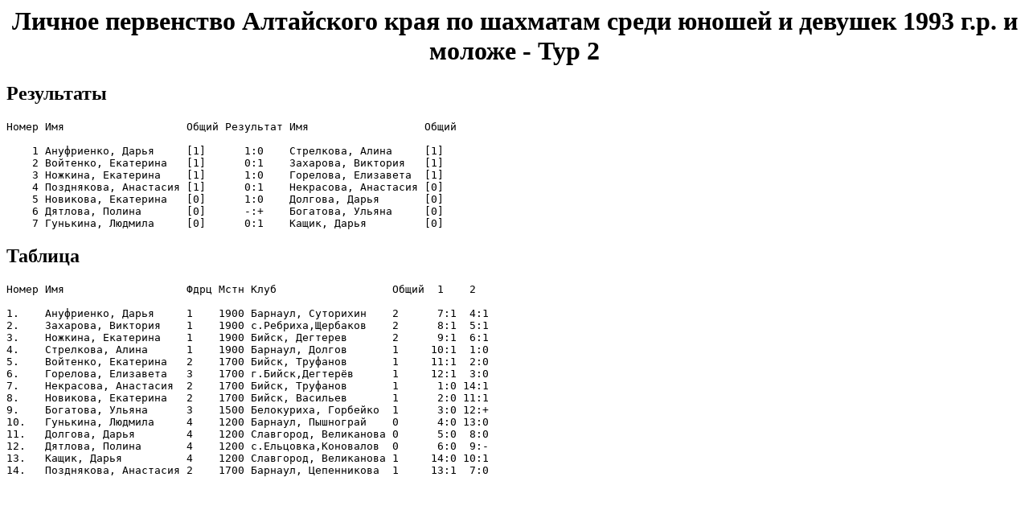

--- FILE ---
content_type: text/html
request_url: http://juniorchess.ru/t/d1997/2/
body_size: 835
content:
<html><head><title>������ ���������� ���������� ���� �� �������� ����� ������ � ������� 1993 �.�. � ������</title></head>
<h1><center>������ ���������� ���������� ���� �� �������� ����� ������ � ������� 1993 �.�. � ������ - ��� 2</center></h1><body>


<h2>����������</h2><pre>
����� ���                   ����� ��������� ���                  �����

    1 ����������, �����     [1]      1:0    ���������, �����     [1]  
    2 ��������, ���������   [1]      0:1    ��������, ��������   [1]  
    3 �������, ���������    [1]      1:0    ��������, ���������  [1]  
    4 ����������, ��������� [1]      0:1    ���������, ��������� [0]  
    5 ��������, ���������   [0]      1:0    �������, �����       [0]  
    6 �������, ������       [0]      -:+    ��������, ������     [0]  
    7 ��������, �������     [0]      0:1    �����, �����         [0]  
</pre>


<h2>�������</h2><pre>
����� ���                   ���� ���� ����                  �����  1    2  

1.    ����������, �����     1    1900 �������, ���������    2      7:1  4:1
2.    ��������, ��������    1    1900 �.�������,��������    2      8:1  5:1
3.    �������, ���������    1    1900 �����, ��������       2      9:1  6:1
4.    ���������, �����      1    1900 �������, ������       1     10:1  1:0
5.    ��������, ���������   2    1700 �����, ��������       1     11:1  2:0
6.    ��������, ���������   3    1700 �.�����,�������      1     12:1  3:0
7.    ���������, ���������  2    1700 �����, ��������       1      1:0 14:1
8.    ��������, ���������   2    1700 �����, ��������       1      2:0 11:1
9.    ��������, ������      3    1500 ����������, ��������  1      3:0 12:+
10.   ��������, �������     4    1200 �������, ���������    0      4:0 13:0
11.   �������, �����        4    1200 ���������, ���������� 0      5:0  8:0
12.   �������, ������       4    1200 �.��������,���������  0      6:0  9:-
13.   �����, �����          4    1200 ���������, ���������� 1     14:0 10:1
14.   ����������, ��������� 2    1700 �������, �����������  1     13:1  7:0
</pre>
</body></html>
